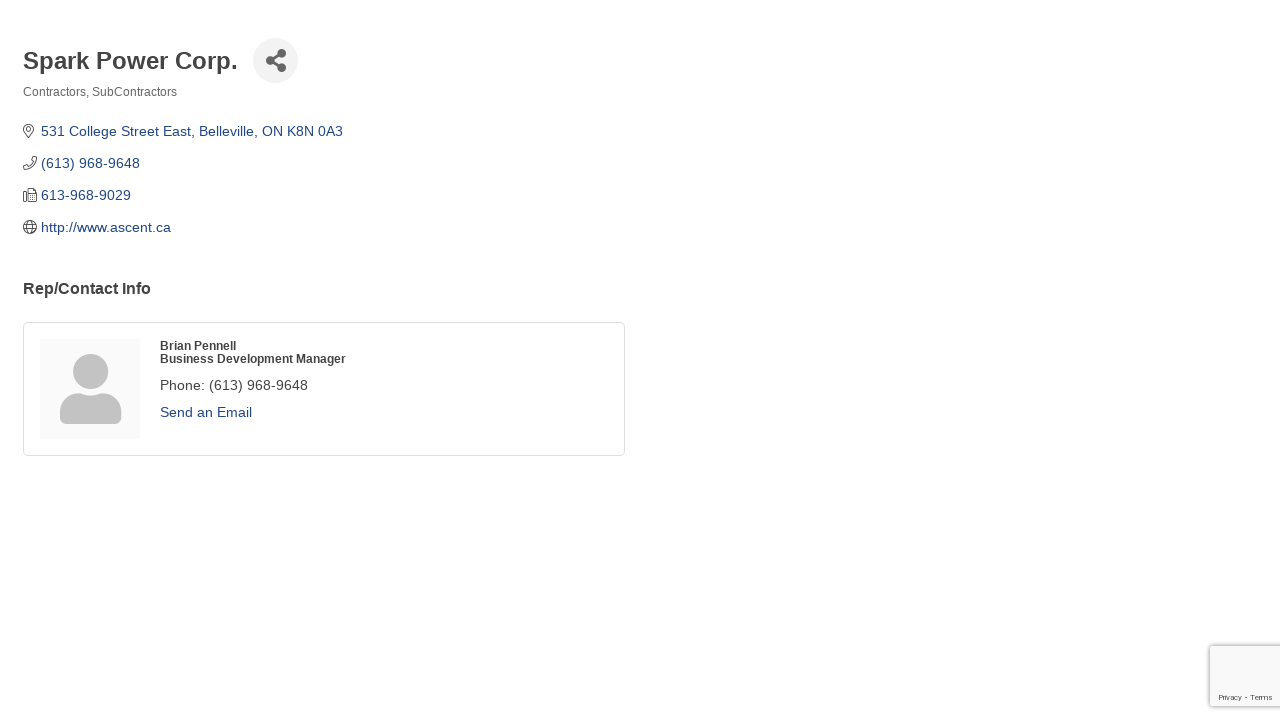

--- FILE ---
content_type: text/html; charset=utf-8
request_url: https://www.google.com/recaptcha/enterprise/anchor?ar=1&k=6LfI_T8rAAAAAMkWHrLP_GfSf3tLy9tKa839wcWa&co=aHR0cDovL2J1c2luZXNzLmJlbGxldmlsbGVjaGFtYmVyLmNhOjgw&hl=en&v=N67nZn4AqZkNcbeMu4prBgzg&size=invisible&anchor-ms=20000&execute-ms=30000&cb=drupp6ksxj4
body_size: 48793
content:
<!DOCTYPE HTML><html dir="ltr" lang="en"><head><meta http-equiv="Content-Type" content="text/html; charset=UTF-8">
<meta http-equiv="X-UA-Compatible" content="IE=edge">
<title>reCAPTCHA</title>
<style type="text/css">
/* cyrillic-ext */
@font-face {
  font-family: 'Roboto';
  font-style: normal;
  font-weight: 400;
  font-stretch: 100%;
  src: url(//fonts.gstatic.com/s/roboto/v48/KFO7CnqEu92Fr1ME7kSn66aGLdTylUAMa3GUBHMdazTgWw.woff2) format('woff2');
  unicode-range: U+0460-052F, U+1C80-1C8A, U+20B4, U+2DE0-2DFF, U+A640-A69F, U+FE2E-FE2F;
}
/* cyrillic */
@font-face {
  font-family: 'Roboto';
  font-style: normal;
  font-weight: 400;
  font-stretch: 100%;
  src: url(//fonts.gstatic.com/s/roboto/v48/KFO7CnqEu92Fr1ME7kSn66aGLdTylUAMa3iUBHMdazTgWw.woff2) format('woff2');
  unicode-range: U+0301, U+0400-045F, U+0490-0491, U+04B0-04B1, U+2116;
}
/* greek-ext */
@font-face {
  font-family: 'Roboto';
  font-style: normal;
  font-weight: 400;
  font-stretch: 100%;
  src: url(//fonts.gstatic.com/s/roboto/v48/KFO7CnqEu92Fr1ME7kSn66aGLdTylUAMa3CUBHMdazTgWw.woff2) format('woff2');
  unicode-range: U+1F00-1FFF;
}
/* greek */
@font-face {
  font-family: 'Roboto';
  font-style: normal;
  font-weight: 400;
  font-stretch: 100%;
  src: url(//fonts.gstatic.com/s/roboto/v48/KFO7CnqEu92Fr1ME7kSn66aGLdTylUAMa3-UBHMdazTgWw.woff2) format('woff2');
  unicode-range: U+0370-0377, U+037A-037F, U+0384-038A, U+038C, U+038E-03A1, U+03A3-03FF;
}
/* math */
@font-face {
  font-family: 'Roboto';
  font-style: normal;
  font-weight: 400;
  font-stretch: 100%;
  src: url(//fonts.gstatic.com/s/roboto/v48/KFO7CnqEu92Fr1ME7kSn66aGLdTylUAMawCUBHMdazTgWw.woff2) format('woff2');
  unicode-range: U+0302-0303, U+0305, U+0307-0308, U+0310, U+0312, U+0315, U+031A, U+0326-0327, U+032C, U+032F-0330, U+0332-0333, U+0338, U+033A, U+0346, U+034D, U+0391-03A1, U+03A3-03A9, U+03B1-03C9, U+03D1, U+03D5-03D6, U+03F0-03F1, U+03F4-03F5, U+2016-2017, U+2034-2038, U+203C, U+2040, U+2043, U+2047, U+2050, U+2057, U+205F, U+2070-2071, U+2074-208E, U+2090-209C, U+20D0-20DC, U+20E1, U+20E5-20EF, U+2100-2112, U+2114-2115, U+2117-2121, U+2123-214F, U+2190, U+2192, U+2194-21AE, U+21B0-21E5, U+21F1-21F2, U+21F4-2211, U+2213-2214, U+2216-22FF, U+2308-230B, U+2310, U+2319, U+231C-2321, U+2336-237A, U+237C, U+2395, U+239B-23B7, U+23D0, U+23DC-23E1, U+2474-2475, U+25AF, U+25B3, U+25B7, U+25BD, U+25C1, U+25CA, U+25CC, U+25FB, U+266D-266F, U+27C0-27FF, U+2900-2AFF, U+2B0E-2B11, U+2B30-2B4C, U+2BFE, U+3030, U+FF5B, U+FF5D, U+1D400-1D7FF, U+1EE00-1EEFF;
}
/* symbols */
@font-face {
  font-family: 'Roboto';
  font-style: normal;
  font-weight: 400;
  font-stretch: 100%;
  src: url(//fonts.gstatic.com/s/roboto/v48/KFO7CnqEu92Fr1ME7kSn66aGLdTylUAMaxKUBHMdazTgWw.woff2) format('woff2');
  unicode-range: U+0001-000C, U+000E-001F, U+007F-009F, U+20DD-20E0, U+20E2-20E4, U+2150-218F, U+2190, U+2192, U+2194-2199, U+21AF, U+21E6-21F0, U+21F3, U+2218-2219, U+2299, U+22C4-22C6, U+2300-243F, U+2440-244A, U+2460-24FF, U+25A0-27BF, U+2800-28FF, U+2921-2922, U+2981, U+29BF, U+29EB, U+2B00-2BFF, U+4DC0-4DFF, U+FFF9-FFFB, U+10140-1018E, U+10190-1019C, U+101A0, U+101D0-101FD, U+102E0-102FB, U+10E60-10E7E, U+1D2C0-1D2D3, U+1D2E0-1D37F, U+1F000-1F0FF, U+1F100-1F1AD, U+1F1E6-1F1FF, U+1F30D-1F30F, U+1F315, U+1F31C, U+1F31E, U+1F320-1F32C, U+1F336, U+1F378, U+1F37D, U+1F382, U+1F393-1F39F, U+1F3A7-1F3A8, U+1F3AC-1F3AF, U+1F3C2, U+1F3C4-1F3C6, U+1F3CA-1F3CE, U+1F3D4-1F3E0, U+1F3ED, U+1F3F1-1F3F3, U+1F3F5-1F3F7, U+1F408, U+1F415, U+1F41F, U+1F426, U+1F43F, U+1F441-1F442, U+1F444, U+1F446-1F449, U+1F44C-1F44E, U+1F453, U+1F46A, U+1F47D, U+1F4A3, U+1F4B0, U+1F4B3, U+1F4B9, U+1F4BB, U+1F4BF, U+1F4C8-1F4CB, U+1F4D6, U+1F4DA, U+1F4DF, U+1F4E3-1F4E6, U+1F4EA-1F4ED, U+1F4F7, U+1F4F9-1F4FB, U+1F4FD-1F4FE, U+1F503, U+1F507-1F50B, U+1F50D, U+1F512-1F513, U+1F53E-1F54A, U+1F54F-1F5FA, U+1F610, U+1F650-1F67F, U+1F687, U+1F68D, U+1F691, U+1F694, U+1F698, U+1F6AD, U+1F6B2, U+1F6B9-1F6BA, U+1F6BC, U+1F6C6-1F6CF, U+1F6D3-1F6D7, U+1F6E0-1F6EA, U+1F6F0-1F6F3, U+1F6F7-1F6FC, U+1F700-1F7FF, U+1F800-1F80B, U+1F810-1F847, U+1F850-1F859, U+1F860-1F887, U+1F890-1F8AD, U+1F8B0-1F8BB, U+1F8C0-1F8C1, U+1F900-1F90B, U+1F93B, U+1F946, U+1F984, U+1F996, U+1F9E9, U+1FA00-1FA6F, U+1FA70-1FA7C, U+1FA80-1FA89, U+1FA8F-1FAC6, U+1FACE-1FADC, U+1FADF-1FAE9, U+1FAF0-1FAF8, U+1FB00-1FBFF;
}
/* vietnamese */
@font-face {
  font-family: 'Roboto';
  font-style: normal;
  font-weight: 400;
  font-stretch: 100%;
  src: url(//fonts.gstatic.com/s/roboto/v48/KFO7CnqEu92Fr1ME7kSn66aGLdTylUAMa3OUBHMdazTgWw.woff2) format('woff2');
  unicode-range: U+0102-0103, U+0110-0111, U+0128-0129, U+0168-0169, U+01A0-01A1, U+01AF-01B0, U+0300-0301, U+0303-0304, U+0308-0309, U+0323, U+0329, U+1EA0-1EF9, U+20AB;
}
/* latin-ext */
@font-face {
  font-family: 'Roboto';
  font-style: normal;
  font-weight: 400;
  font-stretch: 100%;
  src: url(//fonts.gstatic.com/s/roboto/v48/KFO7CnqEu92Fr1ME7kSn66aGLdTylUAMa3KUBHMdazTgWw.woff2) format('woff2');
  unicode-range: U+0100-02BA, U+02BD-02C5, U+02C7-02CC, U+02CE-02D7, U+02DD-02FF, U+0304, U+0308, U+0329, U+1D00-1DBF, U+1E00-1E9F, U+1EF2-1EFF, U+2020, U+20A0-20AB, U+20AD-20C0, U+2113, U+2C60-2C7F, U+A720-A7FF;
}
/* latin */
@font-face {
  font-family: 'Roboto';
  font-style: normal;
  font-weight: 400;
  font-stretch: 100%;
  src: url(//fonts.gstatic.com/s/roboto/v48/KFO7CnqEu92Fr1ME7kSn66aGLdTylUAMa3yUBHMdazQ.woff2) format('woff2');
  unicode-range: U+0000-00FF, U+0131, U+0152-0153, U+02BB-02BC, U+02C6, U+02DA, U+02DC, U+0304, U+0308, U+0329, U+2000-206F, U+20AC, U+2122, U+2191, U+2193, U+2212, U+2215, U+FEFF, U+FFFD;
}
/* cyrillic-ext */
@font-face {
  font-family: 'Roboto';
  font-style: normal;
  font-weight: 500;
  font-stretch: 100%;
  src: url(//fonts.gstatic.com/s/roboto/v48/KFO7CnqEu92Fr1ME7kSn66aGLdTylUAMa3GUBHMdazTgWw.woff2) format('woff2');
  unicode-range: U+0460-052F, U+1C80-1C8A, U+20B4, U+2DE0-2DFF, U+A640-A69F, U+FE2E-FE2F;
}
/* cyrillic */
@font-face {
  font-family: 'Roboto';
  font-style: normal;
  font-weight: 500;
  font-stretch: 100%;
  src: url(//fonts.gstatic.com/s/roboto/v48/KFO7CnqEu92Fr1ME7kSn66aGLdTylUAMa3iUBHMdazTgWw.woff2) format('woff2');
  unicode-range: U+0301, U+0400-045F, U+0490-0491, U+04B0-04B1, U+2116;
}
/* greek-ext */
@font-face {
  font-family: 'Roboto';
  font-style: normal;
  font-weight: 500;
  font-stretch: 100%;
  src: url(//fonts.gstatic.com/s/roboto/v48/KFO7CnqEu92Fr1ME7kSn66aGLdTylUAMa3CUBHMdazTgWw.woff2) format('woff2');
  unicode-range: U+1F00-1FFF;
}
/* greek */
@font-face {
  font-family: 'Roboto';
  font-style: normal;
  font-weight: 500;
  font-stretch: 100%;
  src: url(//fonts.gstatic.com/s/roboto/v48/KFO7CnqEu92Fr1ME7kSn66aGLdTylUAMa3-UBHMdazTgWw.woff2) format('woff2');
  unicode-range: U+0370-0377, U+037A-037F, U+0384-038A, U+038C, U+038E-03A1, U+03A3-03FF;
}
/* math */
@font-face {
  font-family: 'Roboto';
  font-style: normal;
  font-weight: 500;
  font-stretch: 100%;
  src: url(//fonts.gstatic.com/s/roboto/v48/KFO7CnqEu92Fr1ME7kSn66aGLdTylUAMawCUBHMdazTgWw.woff2) format('woff2');
  unicode-range: U+0302-0303, U+0305, U+0307-0308, U+0310, U+0312, U+0315, U+031A, U+0326-0327, U+032C, U+032F-0330, U+0332-0333, U+0338, U+033A, U+0346, U+034D, U+0391-03A1, U+03A3-03A9, U+03B1-03C9, U+03D1, U+03D5-03D6, U+03F0-03F1, U+03F4-03F5, U+2016-2017, U+2034-2038, U+203C, U+2040, U+2043, U+2047, U+2050, U+2057, U+205F, U+2070-2071, U+2074-208E, U+2090-209C, U+20D0-20DC, U+20E1, U+20E5-20EF, U+2100-2112, U+2114-2115, U+2117-2121, U+2123-214F, U+2190, U+2192, U+2194-21AE, U+21B0-21E5, U+21F1-21F2, U+21F4-2211, U+2213-2214, U+2216-22FF, U+2308-230B, U+2310, U+2319, U+231C-2321, U+2336-237A, U+237C, U+2395, U+239B-23B7, U+23D0, U+23DC-23E1, U+2474-2475, U+25AF, U+25B3, U+25B7, U+25BD, U+25C1, U+25CA, U+25CC, U+25FB, U+266D-266F, U+27C0-27FF, U+2900-2AFF, U+2B0E-2B11, U+2B30-2B4C, U+2BFE, U+3030, U+FF5B, U+FF5D, U+1D400-1D7FF, U+1EE00-1EEFF;
}
/* symbols */
@font-face {
  font-family: 'Roboto';
  font-style: normal;
  font-weight: 500;
  font-stretch: 100%;
  src: url(//fonts.gstatic.com/s/roboto/v48/KFO7CnqEu92Fr1ME7kSn66aGLdTylUAMaxKUBHMdazTgWw.woff2) format('woff2');
  unicode-range: U+0001-000C, U+000E-001F, U+007F-009F, U+20DD-20E0, U+20E2-20E4, U+2150-218F, U+2190, U+2192, U+2194-2199, U+21AF, U+21E6-21F0, U+21F3, U+2218-2219, U+2299, U+22C4-22C6, U+2300-243F, U+2440-244A, U+2460-24FF, U+25A0-27BF, U+2800-28FF, U+2921-2922, U+2981, U+29BF, U+29EB, U+2B00-2BFF, U+4DC0-4DFF, U+FFF9-FFFB, U+10140-1018E, U+10190-1019C, U+101A0, U+101D0-101FD, U+102E0-102FB, U+10E60-10E7E, U+1D2C0-1D2D3, U+1D2E0-1D37F, U+1F000-1F0FF, U+1F100-1F1AD, U+1F1E6-1F1FF, U+1F30D-1F30F, U+1F315, U+1F31C, U+1F31E, U+1F320-1F32C, U+1F336, U+1F378, U+1F37D, U+1F382, U+1F393-1F39F, U+1F3A7-1F3A8, U+1F3AC-1F3AF, U+1F3C2, U+1F3C4-1F3C6, U+1F3CA-1F3CE, U+1F3D4-1F3E0, U+1F3ED, U+1F3F1-1F3F3, U+1F3F5-1F3F7, U+1F408, U+1F415, U+1F41F, U+1F426, U+1F43F, U+1F441-1F442, U+1F444, U+1F446-1F449, U+1F44C-1F44E, U+1F453, U+1F46A, U+1F47D, U+1F4A3, U+1F4B0, U+1F4B3, U+1F4B9, U+1F4BB, U+1F4BF, U+1F4C8-1F4CB, U+1F4D6, U+1F4DA, U+1F4DF, U+1F4E3-1F4E6, U+1F4EA-1F4ED, U+1F4F7, U+1F4F9-1F4FB, U+1F4FD-1F4FE, U+1F503, U+1F507-1F50B, U+1F50D, U+1F512-1F513, U+1F53E-1F54A, U+1F54F-1F5FA, U+1F610, U+1F650-1F67F, U+1F687, U+1F68D, U+1F691, U+1F694, U+1F698, U+1F6AD, U+1F6B2, U+1F6B9-1F6BA, U+1F6BC, U+1F6C6-1F6CF, U+1F6D3-1F6D7, U+1F6E0-1F6EA, U+1F6F0-1F6F3, U+1F6F7-1F6FC, U+1F700-1F7FF, U+1F800-1F80B, U+1F810-1F847, U+1F850-1F859, U+1F860-1F887, U+1F890-1F8AD, U+1F8B0-1F8BB, U+1F8C0-1F8C1, U+1F900-1F90B, U+1F93B, U+1F946, U+1F984, U+1F996, U+1F9E9, U+1FA00-1FA6F, U+1FA70-1FA7C, U+1FA80-1FA89, U+1FA8F-1FAC6, U+1FACE-1FADC, U+1FADF-1FAE9, U+1FAF0-1FAF8, U+1FB00-1FBFF;
}
/* vietnamese */
@font-face {
  font-family: 'Roboto';
  font-style: normal;
  font-weight: 500;
  font-stretch: 100%;
  src: url(//fonts.gstatic.com/s/roboto/v48/KFO7CnqEu92Fr1ME7kSn66aGLdTylUAMa3OUBHMdazTgWw.woff2) format('woff2');
  unicode-range: U+0102-0103, U+0110-0111, U+0128-0129, U+0168-0169, U+01A0-01A1, U+01AF-01B0, U+0300-0301, U+0303-0304, U+0308-0309, U+0323, U+0329, U+1EA0-1EF9, U+20AB;
}
/* latin-ext */
@font-face {
  font-family: 'Roboto';
  font-style: normal;
  font-weight: 500;
  font-stretch: 100%;
  src: url(//fonts.gstatic.com/s/roboto/v48/KFO7CnqEu92Fr1ME7kSn66aGLdTylUAMa3KUBHMdazTgWw.woff2) format('woff2');
  unicode-range: U+0100-02BA, U+02BD-02C5, U+02C7-02CC, U+02CE-02D7, U+02DD-02FF, U+0304, U+0308, U+0329, U+1D00-1DBF, U+1E00-1E9F, U+1EF2-1EFF, U+2020, U+20A0-20AB, U+20AD-20C0, U+2113, U+2C60-2C7F, U+A720-A7FF;
}
/* latin */
@font-face {
  font-family: 'Roboto';
  font-style: normal;
  font-weight: 500;
  font-stretch: 100%;
  src: url(//fonts.gstatic.com/s/roboto/v48/KFO7CnqEu92Fr1ME7kSn66aGLdTylUAMa3yUBHMdazQ.woff2) format('woff2');
  unicode-range: U+0000-00FF, U+0131, U+0152-0153, U+02BB-02BC, U+02C6, U+02DA, U+02DC, U+0304, U+0308, U+0329, U+2000-206F, U+20AC, U+2122, U+2191, U+2193, U+2212, U+2215, U+FEFF, U+FFFD;
}
/* cyrillic-ext */
@font-face {
  font-family: 'Roboto';
  font-style: normal;
  font-weight: 900;
  font-stretch: 100%;
  src: url(//fonts.gstatic.com/s/roboto/v48/KFO7CnqEu92Fr1ME7kSn66aGLdTylUAMa3GUBHMdazTgWw.woff2) format('woff2');
  unicode-range: U+0460-052F, U+1C80-1C8A, U+20B4, U+2DE0-2DFF, U+A640-A69F, U+FE2E-FE2F;
}
/* cyrillic */
@font-face {
  font-family: 'Roboto';
  font-style: normal;
  font-weight: 900;
  font-stretch: 100%;
  src: url(//fonts.gstatic.com/s/roboto/v48/KFO7CnqEu92Fr1ME7kSn66aGLdTylUAMa3iUBHMdazTgWw.woff2) format('woff2');
  unicode-range: U+0301, U+0400-045F, U+0490-0491, U+04B0-04B1, U+2116;
}
/* greek-ext */
@font-face {
  font-family: 'Roboto';
  font-style: normal;
  font-weight: 900;
  font-stretch: 100%;
  src: url(//fonts.gstatic.com/s/roboto/v48/KFO7CnqEu92Fr1ME7kSn66aGLdTylUAMa3CUBHMdazTgWw.woff2) format('woff2');
  unicode-range: U+1F00-1FFF;
}
/* greek */
@font-face {
  font-family: 'Roboto';
  font-style: normal;
  font-weight: 900;
  font-stretch: 100%;
  src: url(//fonts.gstatic.com/s/roboto/v48/KFO7CnqEu92Fr1ME7kSn66aGLdTylUAMa3-UBHMdazTgWw.woff2) format('woff2');
  unicode-range: U+0370-0377, U+037A-037F, U+0384-038A, U+038C, U+038E-03A1, U+03A3-03FF;
}
/* math */
@font-face {
  font-family: 'Roboto';
  font-style: normal;
  font-weight: 900;
  font-stretch: 100%;
  src: url(//fonts.gstatic.com/s/roboto/v48/KFO7CnqEu92Fr1ME7kSn66aGLdTylUAMawCUBHMdazTgWw.woff2) format('woff2');
  unicode-range: U+0302-0303, U+0305, U+0307-0308, U+0310, U+0312, U+0315, U+031A, U+0326-0327, U+032C, U+032F-0330, U+0332-0333, U+0338, U+033A, U+0346, U+034D, U+0391-03A1, U+03A3-03A9, U+03B1-03C9, U+03D1, U+03D5-03D6, U+03F0-03F1, U+03F4-03F5, U+2016-2017, U+2034-2038, U+203C, U+2040, U+2043, U+2047, U+2050, U+2057, U+205F, U+2070-2071, U+2074-208E, U+2090-209C, U+20D0-20DC, U+20E1, U+20E5-20EF, U+2100-2112, U+2114-2115, U+2117-2121, U+2123-214F, U+2190, U+2192, U+2194-21AE, U+21B0-21E5, U+21F1-21F2, U+21F4-2211, U+2213-2214, U+2216-22FF, U+2308-230B, U+2310, U+2319, U+231C-2321, U+2336-237A, U+237C, U+2395, U+239B-23B7, U+23D0, U+23DC-23E1, U+2474-2475, U+25AF, U+25B3, U+25B7, U+25BD, U+25C1, U+25CA, U+25CC, U+25FB, U+266D-266F, U+27C0-27FF, U+2900-2AFF, U+2B0E-2B11, U+2B30-2B4C, U+2BFE, U+3030, U+FF5B, U+FF5D, U+1D400-1D7FF, U+1EE00-1EEFF;
}
/* symbols */
@font-face {
  font-family: 'Roboto';
  font-style: normal;
  font-weight: 900;
  font-stretch: 100%;
  src: url(//fonts.gstatic.com/s/roboto/v48/KFO7CnqEu92Fr1ME7kSn66aGLdTylUAMaxKUBHMdazTgWw.woff2) format('woff2');
  unicode-range: U+0001-000C, U+000E-001F, U+007F-009F, U+20DD-20E0, U+20E2-20E4, U+2150-218F, U+2190, U+2192, U+2194-2199, U+21AF, U+21E6-21F0, U+21F3, U+2218-2219, U+2299, U+22C4-22C6, U+2300-243F, U+2440-244A, U+2460-24FF, U+25A0-27BF, U+2800-28FF, U+2921-2922, U+2981, U+29BF, U+29EB, U+2B00-2BFF, U+4DC0-4DFF, U+FFF9-FFFB, U+10140-1018E, U+10190-1019C, U+101A0, U+101D0-101FD, U+102E0-102FB, U+10E60-10E7E, U+1D2C0-1D2D3, U+1D2E0-1D37F, U+1F000-1F0FF, U+1F100-1F1AD, U+1F1E6-1F1FF, U+1F30D-1F30F, U+1F315, U+1F31C, U+1F31E, U+1F320-1F32C, U+1F336, U+1F378, U+1F37D, U+1F382, U+1F393-1F39F, U+1F3A7-1F3A8, U+1F3AC-1F3AF, U+1F3C2, U+1F3C4-1F3C6, U+1F3CA-1F3CE, U+1F3D4-1F3E0, U+1F3ED, U+1F3F1-1F3F3, U+1F3F5-1F3F7, U+1F408, U+1F415, U+1F41F, U+1F426, U+1F43F, U+1F441-1F442, U+1F444, U+1F446-1F449, U+1F44C-1F44E, U+1F453, U+1F46A, U+1F47D, U+1F4A3, U+1F4B0, U+1F4B3, U+1F4B9, U+1F4BB, U+1F4BF, U+1F4C8-1F4CB, U+1F4D6, U+1F4DA, U+1F4DF, U+1F4E3-1F4E6, U+1F4EA-1F4ED, U+1F4F7, U+1F4F9-1F4FB, U+1F4FD-1F4FE, U+1F503, U+1F507-1F50B, U+1F50D, U+1F512-1F513, U+1F53E-1F54A, U+1F54F-1F5FA, U+1F610, U+1F650-1F67F, U+1F687, U+1F68D, U+1F691, U+1F694, U+1F698, U+1F6AD, U+1F6B2, U+1F6B9-1F6BA, U+1F6BC, U+1F6C6-1F6CF, U+1F6D3-1F6D7, U+1F6E0-1F6EA, U+1F6F0-1F6F3, U+1F6F7-1F6FC, U+1F700-1F7FF, U+1F800-1F80B, U+1F810-1F847, U+1F850-1F859, U+1F860-1F887, U+1F890-1F8AD, U+1F8B0-1F8BB, U+1F8C0-1F8C1, U+1F900-1F90B, U+1F93B, U+1F946, U+1F984, U+1F996, U+1F9E9, U+1FA00-1FA6F, U+1FA70-1FA7C, U+1FA80-1FA89, U+1FA8F-1FAC6, U+1FACE-1FADC, U+1FADF-1FAE9, U+1FAF0-1FAF8, U+1FB00-1FBFF;
}
/* vietnamese */
@font-face {
  font-family: 'Roboto';
  font-style: normal;
  font-weight: 900;
  font-stretch: 100%;
  src: url(//fonts.gstatic.com/s/roboto/v48/KFO7CnqEu92Fr1ME7kSn66aGLdTylUAMa3OUBHMdazTgWw.woff2) format('woff2');
  unicode-range: U+0102-0103, U+0110-0111, U+0128-0129, U+0168-0169, U+01A0-01A1, U+01AF-01B0, U+0300-0301, U+0303-0304, U+0308-0309, U+0323, U+0329, U+1EA0-1EF9, U+20AB;
}
/* latin-ext */
@font-face {
  font-family: 'Roboto';
  font-style: normal;
  font-weight: 900;
  font-stretch: 100%;
  src: url(//fonts.gstatic.com/s/roboto/v48/KFO7CnqEu92Fr1ME7kSn66aGLdTylUAMa3KUBHMdazTgWw.woff2) format('woff2');
  unicode-range: U+0100-02BA, U+02BD-02C5, U+02C7-02CC, U+02CE-02D7, U+02DD-02FF, U+0304, U+0308, U+0329, U+1D00-1DBF, U+1E00-1E9F, U+1EF2-1EFF, U+2020, U+20A0-20AB, U+20AD-20C0, U+2113, U+2C60-2C7F, U+A720-A7FF;
}
/* latin */
@font-face {
  font-family: 'Roboto';
  font-style: normal;
  font-weight: 900;
  font-stretch: 100%;
  src: url(//fonts.gstatic.com/s/roboto/v48/KFO7CnqEu92Fr1ME7kSn66aGLdTylUAMa3yUBHMdazQ.woff2) format('woff2');
  unicode-range: U+0000-00FF, U+0131, U+0152-0153, U+02BB-02BC, U+02C6, U+02DA, U+02DC, U+0304, U+0308, U+0329, U+2000-206F, U+20AC, U+2122, U+2191, U+2193, U+2212, U+2215, U+FEFF, U+FFFD;
}

</style>
<link rel="stylesheet" type="text/css" href="https://www.gstatic.com/recaptcha/releases/N67nZn4AqZkNcbeMu4prBgzg/styles__ltr.css">
<script nonce="G_1u3Qfs7lOF6TqWYS1Jzw" type="text/javascript">window['__recaptcha_api'] = 'https://www.google.com/recaptcha/enterprise/';</script>
<script type="text/javascript" src="https://www.gstatic.com/recaptcha/releases/N67nZn4AqZkNcbeMu4prBgzg/recaptcha__en.js" nonce="G_1u3Qfs7lOF6TqWYS1Jzw">
      
    </script></head>
<body><div id="rc-anchor-alert" class="rc-anchor-alert"></div>
<input type="hidden" id="recaptcha-token" value="[base64]">
<script type="text/javascript" nonce="G_1u3Qfs7lOF6TqWYS1Jzw">
      recaptcha.anchor.Main.init("[\x22ainput\x22,[\x22bgdata\x22,\x22\x22,\[base64]/[base64]/[base64]/[base64]/[base64]/UltsKytdPUU6KEU8MjA0OD9SW2wrK109RT4+NnwxOTI6KChFJjY0NTEyKT09NTUyOTYmJk0rMTxjLmxlbmd0aCYmKGMuY2hhckNvZGVBdChNKzEpJjY0NTEyKT09NTYzMjA/[base64]/[base64]/[base64]/[base64]/[base64]/[base64]/[base64]\x22,\[base64]\x22,\[base64]/[base64]/DmcOvw6N3wpLCuMOiEkFBasO/wqnDpsK5MsObw6Frw7Upw4dNBMO4w7HCjsOrw7DCgsOgwqwUEsOhAEzChiRIwpUmw6p0L8KeJCxRAgTCjMKtVw5dNH9wwpcTwpzCqBrCnHJuwogELcOfYcOAwoNBbsOMDmk9wr/ChsKjRcOBwr/DqllKA8KGw6HChMOuUCPDuMOqUMOgw6bDjMK4BcOgSsOSwqLDu20Pw4Q0wqnDrl9XTsKRQRJ0w7zCuC3CucOHW8O/XcOvw7fCp8OLRMKPwrXDnMOnwrV3ZkM1wrnCisK7w41gfsOWTsKTwolXS8KPwqFaw5rCqcOwc8Ozw57DsMKzLkTDmg/Dg8Kkw7jCvcKNa0twFsOGRsOrwpIewpQwBnkkBAVywqzCh3bCkcK5cTPDo0vClEIIVHXDgAQFC8K7WMOFEF3CjUvDsMKAwp9lwrMrFATCtsKVw5oDDF7CnBLDuFFpJMO/w5HDsQpPw7PCvcOQNGA3w5vCvMOzW03CrFYLw59Qf8KcbMKTw6vDmEPDv8KIwqTCu8KxwrNIbsOAwrDCpgk4w77DjcOHchjCnQg7EgjCjFDDh8OSw6tkEzjDlmDDlMODwoQVwo/[base64]/DpMK8bsKvwp1uNiBCwqXDqcKcdAJvCsOhfMK3NlTCv8OHwrdcPsOEBT5Rw7zCi8OJT8Ogw4LCglnCj20QaBY6RlLDnMKpwpjCsVwtWsONNMO8w43DlMO2A8O4w4YTJ8OUwrA/wptzwpPCicKPMcKVwonDqsKgAMOrw7/DpMOcw5vCsFbDlQJMw4tmE8OcwoXCgMKHScK/w4TDnsO4KDI2w4rDisO/IsKFR8KuwpMjR8O9KsKUw5hYQMKHYzNpwq7CvMOzPBlKIcKGwqbDnxB2eTzCtMOlAsOKXn4JY0zDpMKBPBZdTk0BOsOlAFrDicO4TMK/GcO1woXCq8OtXwfCqmBCw5XDgsKiwrTCkcOQbiPDj3LDqcOcwpIzZi/[base64]/fMOjOVs5CcKibl0DwrXDq8O2w7vCvMOSw54lw5xtBsORwpnDkC/DtUslw5dvw61Owo/[base64]/[base64]/Ct8OQw6sDYsKfXRUTb8Kew4fCvgfDksKaKcO6w6fDisKAwoJ4YBrChnnDlQYyw4tdwrPDrsKgw4LCusKpwojDtQVzW8K/eUosNEXDvFgfwpXDpF3DtELCnsObwpxsw5s2LcKbesKZScKiw7lEXRHDjMKhw7JVXMKjQzXCnMKNwozDg8OGVzjCuBscSMKIw73ClXPCj3fDgBnCh8KGE8OKwop8KsO8cAw8GsKVw6nCs8Kkwp1uSV3DgMOqw6/[base64]/GBxxNGQDR8K1w7h5wp19woICw4kZw5RPw7gFw73CgcOcLCNmwodwJyTDhMKcPcOIw7XCoMKnGsOkCATCmxTCpMKBbQnCtcKRwr/DqMONYsOcdMOrDMKHTh7DqMKPZQxxwoMENcOsw4QRwoXDl8KpKAt9wowZX8K5SsKOEXzDpVjDo8KjC8OuUMO9dsK6T2Nqw48rwokLw7JCYMOhw7DCrQfDusOWw4XCncKew77CjMKkw4XCjsO6wrXDoC92TFtwa8KIwrw/SV3DmjbDgCzCvcKRTMKuw4ksIMOyBMOfDsKJdl41CcOsBgxULTnDhhXDsg82HsOlw4TCq8ODw7QdTGvCikApwqXDoxLCnAJRwovDsMK/ODbDqWbCt8OdCG/[base64]/woXCkxrDscOQwpvCmiNOwr9ew53Ci8K5w4PCtGLDmiw8wpPCjcKvw4VGwr3DlCkMwpDDiHRhHsOSMsOjw5Fsw6ZKwo7Cs8OLPCJWw7Rfw5/CiEzDvG3Dh2HDnD8uw6ZbaMKdT3nDvxseS2cLXMKMw4HCoE1bw53DjcK4w6LDmmgEC1MHwr/CsGTDhQYRGF8aH8KTwq0yT8OCw6HDtAVVNsOrwpPCh8KmdsOdLcO/wodIR8K0HzEaaMKxwqbCn8Obw7JAw5M0HHbCq3fCusOSwrbDrcOlczp7ZVQ4I0zDpWvCuijDniR6wpbChEXCpS/[base64]/Cl8OGDsOMaDnCuTEKKcKrw49awqxzw7nCjcK2wpDCs8KALcOZfQvDl8OXwpbDoXN0wrE8asKKwqVIZMOWbFjDpHPDoQoPBsOmUjjDhsOtwq3DpRrCoi/Ch8KhGHRLwqjDgznCq3HDtw1YcsOXXsO4KR3DnMKGwqrCv8KXfA3Cg3IrBcOOHcOmwot4wq/Dg8OfN8Kfw6HCkyrDoCHCv0c0esK9fgYuw7PCuwxbQcOnwr7CjH/Dsjorwqx0w74LCVPCsHLDjGfDmyPDhHHDpDnCjMOQwoIAw6hCw73Ck21dwqhKwrrCqGfCusKdw4vChsOTS8OawphLGzFwwoTCkcO7w7kZw6LCrcKdPRrDoUrDi3LCiMO3S8Omw4t3w5QLwr5/[base64]/[base64]/wpwowpTDssK0w4gpw4BgXMORdEwpIgIAWXbCqsKKw7kvwoJ/w5bCnMOqEMKmTsKIDEvCoW/DpMODTwUZPVtXw7ZyIHvDsMKUUcOswqvCvEXDjsK1wpnCi8OQw4/CqifDmsKPanDDl8KjwqPDrsK9wqjDisO1Jw/[base64]/EiLCoVMCW8OLwqbDsMKBw4xSJklbNnTCqcKEw4QjXcO7AljDqMK5d3TCl8OrwrtIRMKDEcKCccKcBsK/wqVFwpLCkFEFw6Fvw7nDmwpqwp/CqWgzwobDrHViCsOOw7JUwqPDi0rCvhoQw77Cp8O+w6rClsKCw4IHAk0hAUvDszkKZMKReCHDn8K/PnRtIcOiw7oESz0vf8Oaw6vDmSPDl8OTZsOdcMOfHcKaw7J4fGMWezxlSjE0wq/DqWdwPDNVwr9Mw6w7wp3DnQMHEwp0LTjDhMKdw6IFSmcFa8OVwo/DoCfDv8OHCWnDvQBZHSAAwonCiDEbwrUTTE/Cg8OZwpPCqxPChQ/DgiEbwrLDocKYw5QPwqlPS3HCjsKUw5nDusO4dsOmAcOqwoNBwokxcAHDisKcwpPCiQwPf3LCqcObUMKqw5lewq/[base64]/Dqj42eT4sfAk8SMK7woFmwpdTdzsKw4nCnjFZw7XDnWxywpcGI1DCjWULw4LCqcKdw7FeTH7ClWvDnsKYFcKnwp7DkWAxHMKZwrPDtsKYMmY+w5fCgMOtTsOBwojDuXnDvX1kC8KuwpnDmcKyZsKcwqEIw5NWMyjCm8OxBUE/DkLDkAbDqsK/[base64]/[base64]/ComvCt8K2TcKZFUByahIUw4/[base64]/[base64]/CgwrCtRVLw4BoaMKWw6/Ck2PDnsK9w7DDlcOqw64PJcOmwot7O8KKVcKPZsKSwqLDuQZ/w6FKTBopL0w7SXfDt8OgIULDisOUecOlw5bCjwTDisKZWz0GAcOuYBE3RcKbbhfDrFwPL8KewonCrcKEM1XDiGrDv8OCwovCssKnYsOxw4/CqhnCp8KAw6N/[base64]/[base64]/[base64]/DhcKRQyF+w57CqcKxw5hCOmAbwr/DombCjcONwrEzasOoH8KuwrXCsnLDssOswq9mwrsHBcOIw6oaZ8K9w7vCn8OmwobCuErChsKEwoxlwoVywq1XfsONw6x8wpHClDx+E2LDg8Ofw4QSPTscwoTDli/CgsOlw78Hw6PDtxfCngImZUXDnUrDsm06OVPDkjfCo8KpwofCmMOVw5ULWsOEA8Oiw4zCjDXCkVXDmAzDsQTDjFXCnsOfw55lwqdDw6QtYArCqsOswpPDv8Ogw4vCkmXDn8K/[base64]/QQoCwp7DlHUswrfDq8KMwqjCvMOzPRPCgwTCtR/[base64]/[base64]/DkcKbw43Dj8ObDgLDuMKqNMOQJsKGK1HDsQ/DkMK/w7LCncO1w6FiwoDDtsOzw5rCocOGUCE1D8KLwr0Xw5DCo08ncHvDlhcrFMOgw4PDlcO9w70sHsK4BcOESMK2w43CvxpgB8OSwo/DnFrDgMODbA0CwobDgz8BHMOQfGzDtcKXw4M8wpBhwoDDnwVrw4rCpsOLw4fDv2oxwpbDjsOYW1BDwpjCncK0e8KywrV9bGVCw5kswp7DlVgKwpbCnz5RZSTDlCzCnj3DrMKKB8OrwpY2b3jCqhzDqhjCux7DvHkVwqpKwpB2w5/ClTnDpRXCrcO2Q1jCk3vDm8KdDcKnGCp6FEjDhVoswqnCosK7w7nDi8Oww6fDmDXCpjHCkHTDrGTDrsKeUcK0wqwEwoh6T019woPCiEFlwrs0JlI/w5VNBMOWTijDvQ0SwqcuTMKHBcKUwqcBwrjDqcOZaMOUEMKDISI4wqzDjsKLYQZ1QcKDw7IwwqnDiXPDmFHDm8OBwr0+WEQ+a20fwrB0w6Q6w4B1w7RxGUEMYnLCpSVnwo9Gwq1jw7LCu8Oiw6rDowjDv8KhGh7DgjPDvcK9wr5lwq8wYD/[base64]/w57Cik5CK8OxC8O5aW/DhcKPa8Oewr3DtisSPm1cP0YwGFc8w7nCiHlxdcOqw6vDvsOgw7bDgcO7TcOZwofDksOMw5/Dki5ia8ObSgTDrcO7w5QXw67DlMOVOsKgSRzDmUvCvlZ0w63CpcK2w5JvN0QKMsKaNnjDs8OewpDDvXdlUsKVRRjDkS5Nw5/CusKyVzLDnWBFw6DCmj3Cigl8fhLCiA5wEQ1cbsKTwq/DgmrDnsOURHUdwoFmwprDpkkgQ8KaHg7CpwkXw43DrVwaZsKVw4bCsTsQLBPCs8KNTiwJYVvCg2pKw7l0w5k6OHUbw6MrCMKSd8KFKQFBUnURwpHDpcKRczDCu3wFUHbCvHd/[base64]/[base64]/KxJaw7ZfIwk+w7F2w7YlQhpnwpvDusKgwqXDncKzw5ZYGsOKw7jCgcOdD0bDrXjCp8OXF8OkQcOIw47DqcKiRCd3PEnCskQPT8OCTcKfNGYJbjYJw6tJwo3CscKQW2I/PcKTwo/DhsOkMsKnwqnCncK1R0/DomMnw5AoDw1cw5Z3wqHDg8KvUsOlWgktMcKSwrUrYh11XnrDg8Osw5Qew4nDnQbDmQMbfWR2wrdGwq/DnMODwoYswrjCiBTCr8OhMsOOw5zDrcOfUT3Dgh3DmcOKwrwdYhcBw50gwrx5w6nCkH7Dt3EpP8O8bCBRwpvDnBrCtsOSBsKnJ8OMHMKAw7XCiMK1w71mCgpww5HDjsOtw6rDk8K9w5sufcONVMOfw6pIw5vDtW7Cj8KHw6rCqGXDg1FRCA/[base64]/[base64]/wqrCusOZYsOSJlDCrMOiTMOUDcKXw5nDscOyPxBaLsKqw6PCriPCjkYCwo8SUcK9wo3CssO1HRNcWsObw7/DgEUdXcKJw4rCgV/CssOOwop8ZllzwrjDn1/CtsOQwr4Ewq/[base64]/[base64]/[base64]/TsOfwqLCvBZMwpDCt8OUw5ggAMOowpdrU8KBIBTClsOcPBjDr1PCjmjDvA7Dk8Ocw6E9w67DmWxDOARyw4jDgWTCrxhaO2MUUcOXXsKbNCjCncOPJXAKfSDCjVrDlsO1w4EgwpHDj8KewrIEw6EEw5XCnx3Dg8KdYFnDhHHCkHQew6fDpcKyw4UyccKNw4/Cu18QwqnClsKGw4IRw5HCgThbOsOvHS3DssKMOMKKw785w4NsM3jDpsKCPRbChVpiwp8dTMOxwrrDlTPCr8K1wrIQw5vDgBxwwrEpw7PDnzPDsF3Co8KJw4/CpwfDiMKhwoLCicOpw5sVw6PDhAhLTWJTwqREV8K7YcK1EMOkwqV3cj/Cpi3Dny/[base64]/Cmk01wqfCu8KFa8KbwpQSw6kpQ8OfbgzDuMOmWMKvRmjDvCB4B10qGFzCiBVCJXXCs8OmVmliw4BJwpZWJF0RQcOjw6vCohDCh8ORb0PCqcK0Dygewr9ww6NaTMKPMMOawplHw5jClcOFw6BcwqB0wp1oRhjDsS/CvsKjfBJSwqXCvW/CoMKRwqhMDMOlw7rDqiMNWcOHOG3ClMOPDsOPw7olw5wpw4Fvw5gyMcOGRxwWwqo1w4jCt8ONbyk8w5/DoDYYB8Kaw4TChcOCw6w0cHXCmMKIVsOlERPDlC7CkWnCl8KaNRrDiBzCoGPCvsKBwpbCvxsJKloIdwojQMKla8KSw6XDs0DDuBRWwpvCi3sbG2bCm1nDmsO5worDh2M8OMK8wqlQwp0wwqrCu8KLwqoDGsOUfjA+wrU6w5/CocKqYB4RKCJBw6hZwr42wo3ChXXCjsKhwoE0fMKjwojCgBPCrxXDscKvXxfDtBdqCzTCgMKqZyctRSLDpsKZdC1kDcObw5pRFMOqw5vCgFLDt0llw7dSMEV8w6YBQGHDgWvCu2jDgsOOw6/DmA8zJhzCjXg7w4TCtcOHYyR6CkjCrjM4acKQwrrCs17CjC/CqsOhwpbDlyDCmk3CtsODwqzDnMK2ZcOTwqROL0cce0PCj0PCtjEAwpDCu8OfBjEWI8KFwpPCqEPCozd/wp7DvHNRW8KxIEnCoQPCnsOBL8O1Ax3Cn8O9UcK/YsK+w7jDiBY3ISTDkWAfwoxUwqvDjsKUasKTFsKZMcO/w77DvcKCwo1kw4s1w7TCoETDiAQbVhNjw6Izw4DCiB9fbWI8fBdlwpMZXFZwVcOzwqPCgS7CkD8XOcO5w5x/w5IKwr7DlMO4wpATd2PDqcK7Kk3Ck0AFwqdRwq/[base64]/ShAyU8ONNsKawoR7wq0RwrJCd0lhJkbDhD7Dt8KFwrIpw48nw5nDpGN9InLDj3oBOcKMPQRzRsKCDcKLwqvCucOBw77Cn30CVcOPwqzCq8OuIyvCgz4AwqLDnsOPB8KkCmIbw6DDkg88WCokwqcnwoNdEsOIO8OZPTbDgcOZZ1/DiMOWXmPDmsOLMR1VBxQHf8KIwqoLG3N9wo5OGV/DlVgycSBGVmcoXyPDj8O6w7vCn8O1XsOUKE/CthHDuMKkAsK/w6TDghpGIA4Jw4vDgsOkemzDgsKTwqRHUsKAw5tDwonCswDCm8K/QQBLaBg1ecKHWkcPw5HDkCXDg17CuULCssKaw4TDgEt2UjURwrrCkEhJwp1Zw69WG8K8awHDl8Ofe8OAwqlyRcO8w6DCnsKEcRPCtsKZwr9/w7zCn8O4bkIAF8Kwwq3DgsKAwqweBw97MhlcwqjCusKNwqPDucK7fsOkMcOYwrTDpMOmWkdswqt5w5ZFVU13w5jCujDCujRLesOzwplgBHgSwqLClsKZEE3DnUssIhheasOvZMKewqTClcOawq45VMOUwojDrMKewpcKAmwUbcKlw6NuX8KKJR/Cql3Dr0QId8Ogw5jCmlAXXXQFwqbDlnslwpjDv10gQHoFHcO7WBtbw7TCiGLCjMKgScKbw53CgDhXwqdiS2wtSn7Ck8Ohw5MHwrPDj8OFImlgRsK6Q1nCu2/Dt8OaQUNLF3DDnsKHJRtsdxQPwrkzw6bDix3DoMKFBcOyRHjDtcOLF3TDhcKgKxkowpPClQLDi8OPw6zDvsKww4gbw5LDj8KVV13DmVrDumYdwo0Swr7Cgztsw5DCgn3Cuk5Zw4DDuD4XF8Oxw7XCkjnDmDEfwqF6w5vCnMKsw7R/DmN0KcKaOMKHDcKPwphmw6bDjcKow7kWUQpZDMOJWjAiEEUYw4PDvzfCsiBrbRE5w4jCmQ5Zw7zCiWhAw73DliDDicKDZcKcC1AJwoDCusK9wpnDpMO2wr/CvcKzwqTCg8KHwrzDhhXDu2EXw51Jw4rDjUTDqcKLA0wxfhYww7EJF15YwqdvCMOqPl52VA3CgsKFw7jDk8K4wqdkw4ZcwoRdXETDk2TCksK5SRpLw5hdQcOqX8Kuwok7QMKLwosGw5FRHW02w7Byw4k4JcOBM0TDrijCtnkYw7rDhcK0wrXCusKLw7fDjT/ClWzDvcK5QMKMwpjCgcKuEMOjw47CuVhowos2MMKVw4gdwrFjwq/Ch8K9K8Kywq9pwpEnTSvDq8OUwqXDkB8Zw47DmMKiTMOJwokzwozChHPDtMKyw5PCo8KaNiHDiyPCi8OIw6c4w7XDu8KgwrgTwoYdJETDi2/CuVjCucOqGsKuw5kpLiXDo8OGwr9kehXDl8KRwr/DkDvClsO6w5bDnsObTmpodcK0IibCjMOpw5Y3McKzw7Nrwr0Tw7jCscOjAkvCs8K7QCw7fcOvw5JpfmNjM3fCqVvCgG9Owospwr4uDVsCBsOAw5VjDw3DkgfDt09Pw79ubm/CkcOTPxPDrcKjUwfClMKmwq43C351NC8lU0DCp8Otw6HCpF/CnsO8YMO6wo8WwrIpVcOawqB7wpfCmcKDQcKow5dIwpZLYcKmY8O5w7wwJsKrJsO9wrUPwrMsTTxhXmoLWMKVw5zCigjCg0QSN3TDgcOcwpzDp8OHwpDDp8ORNzMewpI3G8O7VXTDq8KZwpx/[base64]/[base64]/CssOowrshUFhxw58Ewr7Cj8KtOcKvAy8yQHzCh8KDZsO6YsOILVwtIGPDjsKTTsOpw5LDsC7Dl3NDf2fDsD0ITnMtwpDDvjrDizzDplrCgsK/wo7Dl8OwAcOtI8O5wq11QHNYXMKzw7rCmsKZasOVLEl2AMOrw5BMw5rDoEBTwpnDucOAw6YgwqhUw4jDrTDDghvCpErCtcOhFsKtEEoTwpbDs3PCrw8mXBjCsnnCpcK/wrnCqcOaHH1Awp/CmsKHf0/DicO2w7NGwowRd8KBcsKPJcKOw5Fwd8O7w7Mow7rDgUtLEzN2LcOMw4ZAAMOTRTl8Pl8nYsK8S8OzwqM+w6ElwoF7YMO5csKsGcOvEW/CgilNw7Ycw4vDrMKTSBBpT8KhwqsTNFvDqi/CgSfDqSdhLy3CuiQKVMKgD8KMXHPCssOkwpLCkGHDl8Oww7ZKSTddwr0sw7vDpUJqw6HCnnZUYyDDjsKmcQkdw7UGwrEkw4zDnBc5w7fCjcKXYQ1GLgp2wqYawrXDn1NuVcOsDyYtw5vDoMOTUcOVZ2bCmcOqW8OPwqfDrcKZTBV/JQkqw7rDvCAtwoHDscOGwqzCqcKNBX3Dqy5pB0pGw6/Dv8KFLCo5w6XDo8KRRmNAUMK7DEldwqYuw7dQJcKawr10w7rCsAvCv8KNEcOFKnp6BgcFYcO3wqAfFsK4w6UkwpM7OVY2wp/DqmRAwpXDon/Dt8KCNcKrwrRFRMK+NsOfVsKmwqjDszFPwqLCvsOtw7QDw4TDs8KKw4PDtgLCi8Oiw4ICGwzCk8OIexBGD8Kkw4tmw5spPldwwrATwq1RaDHDhS8yPcKUE8OmUsKawqJDw5UWwozDkWZ1bXbDv19Ow5hzDwZMMMKdw6DCvQI/X3rCm2zCv8OaBcOIw7DChsO7V2IkFiBNfhTDhEnDrVPDhws9w7dHw4ZewppxdzYZD8KxThpZw4xhHSzCl8KHGGnDqMOkRsKqdsO7wqnCv8Kww6Udw41RwpsuasKoUMKiw6fDiMO3woY/C8KFw5BVwqfCpMOOOsOOwplpwrYMaE1qGhciwq/CjMK+fcKJw5kOw77DrcOEOMKUw5LCtDfDgHTDsikGwqh4ecOOw7DDpcKtw7rCqxfDkQp8LcO2QEZ0w4HDkcKZWsOuw74sw4RJwofDslLDg8OHXMKOaGETwptBwpVUUCo2w68jw7zCvUQvw6lnIcO/wqPDu8KnwrVzQ8K9fyhJw5x3VcO3wpDDrFnDpT4lOyEawqEPw6TCusKuw4/DjsOOw7HDmcK+UsOTwpDDhgcQHMKaZcKvwplRwpXDpMOiWhvDoMONclbChMOHdsOGMwxnwrjCkiDDom3Dt8Kaw5vCicKjfCAiOcOGw4U5YnZAw5/DsQ0SbMOIw47Cv8KuR1jDqjFlWBzCnTDDhcKkwoDDrBvCi8Kdw4nDqFbClT3DgUIsYsOXOHkyPW/DkQd0UG8ewpvCqMO/[base64]/[base64]/c8OLf3dFacObwofCl2ByVcKYUcOXd8Ofw6Y/w4Bkw7jCmGEHwphiwoXDsyHCpcOsUVXCgzgww5zCtcOew5p7w5R6w5RlE8KGwqhFw7DDqlfDm0pneh9ywpHCjsKqfcO8X8OgVcO0w5LDtnXColzCq8KFWncgcFLDtk9/[base64]/Dk8KxNsK6GMOJBsOMwqTCjsKXw7sgwqbDlQc7w45Owr4iw6QFwozDrg7DvBPDrsKWwq/[base64]/Cug7DisKewqnCgMKKwrbDm8KMNMKrfcKJwpkLKD1FDi7Cs8KXSMKRY8OzMMKywp/DnRTCiAfCllBQTl5vA8KUBnbCtSbDrgrChcO2DcOCasOZwrMTWXrDr8Omw5rDicKOGMKdwpR/w6TDpGbCmyxfGnJbw7LDjsOYw7PCiMKvwrMiw4VAHMKTBHvCmsKww4IawrjCljnCoWFhw4XDvmEYS8Kcw6vDsmRBwopMHMKHw68KOxdJJUV6YsOnQXMdG8OuwpobE34nw6IJwrTDgMK9RMOMw6LDkUnDsMK7GsKpwoU2csOQwp1/wrhSS8OXVcKEf2XChzXCiHnCuMKLO8OkwqdaSsKnw6gfS8OMKsOWHx3Dk8ODGQfCgiHCsMKYQi3Dh39qwrY3wofCisONMDvDs8Kbw41hw7DCnXnDogXDnMKXAyNgSsKhUMOtwp3DhMKAAcOhWj40GXoOw7HCtFLCvcK4w6vCscOcCsKuUi/ChURmwr/Cu8Oiw7PDgMK2HQnCnUAuwovClsKYw6tcbiPCggYvw6hewpnDkiUhFMObWg/[base64]/CoUHDiMO5w6czTsOUd1HDssKtw7N8ZcKkCMKuwqFuw44qV8OYwq5Sw48LLRDCrhkuwqdxSSDChwhGBQfCgQ3CnUgIwq0ew4fDgRkcWcO1B8KPMjHCh8OEw7TCqEl5wrPDtcOrI8OIMMKcWgcPw6/Dl8KEAMO9w4cFwqkxwpnDniTCqm0afmceeMOGw506EMOtw7PCpsKEw4R+YW1QwqHDlx/[base64]/[base64]/ChsO5RsKewr9twoTDnMOFG8KDwqvCjmzCgMO7JSVbMVEuw5jCpzDCksOswoN3w4LDlsKMwrzCoMKtw7YrO38PwrARwphvIywybcKUL37CuR93bsO9wqlKw4hVwpzDpB3Dq8OiY1nDpcOUw6NDw6EHXcKrwqvCgWhrLsKTwqgYMnnCqS1Aw4/DojvDo8KFBsKRFcKmF8Oow4QXwq/[base64]/SsO1wrFDBys2AyovO3h3woDDmMK8c39Ew53Dox0uwpQ/SMKCw4rCrsKLw5DCvmQ/fgIhTzJ3OE5PwrvDhgsiPMKhw58mw6XDohJeV8OtCcKVVsK+wq/ClcO7fG9GSQDDmmcwbMOTAGXClCgbwrrDg8OEV8Kew5/[base64]/Dgj7DmMOUwqwbGcO7B3xew4NZNsKOwoc/A8Ovw5AuwrjDjmrCgMOFSMOEDMK8WMKOIsK/T8O4w684OT3CkH/DhBZRwr1nwqZkEA8GT8KOBcOOSsOrfsK+NcOtw7bDgAzCv8KswpFPScOAOsOIwpgnJMOIdMKywr7CrkEdwp4YVADDnMKSYcOyEsO/w7New4HCp8OdFUZbPcK2I8OLdMKgEgpcHsKmw6/DkB3DkcK/wr1TCsOiIFYVN8O7wo7CrMK1SsOsw51CK8OFw4hfdWnDkBHDpMOnw4oyW8Oow65oFzoGw7kMScKaRsK1w6IAPsOqFTVSw4zCicK7w6dEw6bDhsOpI3PCtTPChE8IeMKtw5kGw7bDrXEBEFQZHkwZwqkAC1JUJMOfOW4dEE/CkcKyLMK/[base64]/CscOmw5gjFMO6wqkUN2AZw7zDj8K3w77Dn8KFOMKXw6wRScKYwqjDih7CscKjCsODw7Alw5bClTMHSkXCgMK5MxVlOcKVXwhEOE3DkynDg8KCw7/CtDZPDhsvagbCqsOAHcK3PzVowolVKcKaw79QAMK5EsOMwocfA2Vcw5vCg8OoGGjDvcKlw51qw6jDusK0w7vDmE3DlcOzwopkEcK/FUzCq8K5w47Dr1giMcOjw7YkwpLDtxpOw5rDm8KjwpfDsMKhw6tFw7bCsMKbw5xJX0hbBH0aYQTCjxhRAkUFeSYkw6QywoRqesOLw6ctKyLDmsOwT8KhwrRAw6Qnw5/Cj8KPfgNpJmDDhmo7w53DiyAjwoDCh8OdF8OtLAbDsMO8XnPDiXMAZUrDpsKhw5YAO8Ouwrspwr5rwrltwp/[base64]/[base64]/CuX1dwot6ZMOPDcOubMODw40zCQ8vw7XDgcKcX8KHw7/CqcOpYkxVQcKvw7jDrsKew5TCm8KhImPCicOLwq/Cvk3DvRnCmgoYcyzDisOWwpUiA8K7w6VXMMOPXcOfw647EEDCiRjCpFLDiX7DtcOcNQ7CjQAcwqzDpRbChcO7IV4cw5PCpsObw7J/w5xWIVxOWApaP8KXw69gw7ZIw7rDojR5w68fw61gwoYOw5HCt8K+FcKcBHJBDcKywphUE8O5w6XDhsKZw4hdJMOzw6xzNgNLUMO8c13Cg8KbwpVBwoNyw43DuMOuKMK6S1nDj8OvwpADNMOoAjdKKMKMRQo9GUpDcMK4a1HCvhPChx9WJl/CsUodwrJ+woYMw5XCt8KywqTCocK8PcK3MHDCqWDDsxp2NMKbUMO4Ri8Mw7TDlC1aTsK3w5NmwoIvwoJDwpYww5rDgsOlbsKxDsOPY0hEwplIw6pqwqfDm2Q0RmrDtVFEAXxGwq9KHk4lwqJNHF/DnsKBG0AYH1Y8w5LCrQdEUsKaw7MEw7TClcOrCVNZwpLDph9IwqYaAETDh0R0G8Kcw7Myw7fDr8O/TMOfTivDnSMjwqzCssKUfABCw4PCjk1Tw4nClmjDrsKQwoJKHsKPwq5eTsOtMDLDpj1WwoBrw7oMwrTCgzrDlMKAG1TDgxHDgA3Dmg/[base64]/[base64]/WhRgw7jDsMKVwogbR0HCmhvDvMKtMmMncMKBFhXCpHDCvXgoFTErwq7Dt8KpwovCm1DDu8Oswq8rLcK5w4bCrWvCmcK3RcKWw4U+NsK3wrHDm3LDoQDCiMKYw6jChl/[base64]/wo59woBbwocVwphRf8O1DWPCrsORPlJbCMKaw7dgTXYSw6Uwwo3DgWFNdcO4wrALw7d3c8OtAsKUwo3DsMKRSljClQfCsV/Dt8OmAMO7wpMGTXnCjgnDv8OwwrrCmMOUw7/Cu3zCtcKIwqHCl8OSwpDCmcONM8KuRncLNwHCq8OxwpTCqEMTeApZRcOxZxRmwoLCggbCgcOXwqvDqsOiw6XDrx3DiCIyw5DCpyPDpHsOw7vClMK0WcKWw5fDl8Osw5k1wqdrwpXCs2o8wo1yw69TP8KpwofDtMO4DMKyw43ClR/[base64]/ClMO0wrI9NBktXhE8OMKawp3Di8KQwo3Du8Otw4VAw6oOaFpeeyTCin1yw4IvGMOIwozChy7DpMKFXgbClMOzwr/CkcKRBMOQw7jDpsOkw7/CplLCoz01wqfCssOZwroxw49qw7rCqcKSwqY5T8KEa8OzS8KQwprDoWBfGB1dw5PDs2gdwoTCuMKFwppMdsKhw452w4/Cp8OowpdPwqFrOCl1E8Kkw6JqwrRjSnfDksKEJgElw6oWChTDi8OHw41odMKAwqnCiEo4wo9cw4zCiEnDtnJtw5jDjCwzA2NfKFpVcsKAwoQdwoQ7fcO1wrctwoJNWQjChcKAw7R+w5p2I8Orw4DDuB4xwr/CvFvDoiRNFFMvwqQoZMK6JMKaw4YEw68EAsKTw5XDtULCrjbDtMO3w7HCm8OFKh/DkQLCpCBuwosow4ZlEiA/[base64]/[base64]/CjcOgw7jCnxw7TMKEZsKww7dsVMK8wpbDhMOLBcOBS8K8wqXCn3EGw7Jcw5rDnsKCK8OfK2bCmsO5wrxCw7PDvMOQwoTDvkA2w5jDuMOYw4YIwobCg2hBwq5rLcOmw7nDhsKLIA/Cp8Ohwqp8AcOTUMO4wr/Dp1PDmCsswoPCjXN6w70kHcKewp0KScKjacOaM2hQw4dOZ8OFVMOtF8OVZ8K/WsKifwFjwqlQw57CocOgwq3Cn8OoFsOeQ8KEc8KCw7/DpV4oH8OFAcKFUcKOwq4aw6rDhXzCgml+w4Fzc1PDuVkUfHPCr8KOw74lw5E6SMOTNsKaw5XClsOOG27CtMKubcK1T3QBJMOFNH5aGMKvwrYiw5rDgAzDtB3DuyRAMkAtVsKPwojDpcK5YV/Do8KdPsOENcOewqPDgTYuQDRCwrPDncObw58ZwrPCjUjDrAjCmUQ6wqbDrTzCgxvCh3cfw4sLeUZfwq3DpjrCrcOww7/Cty/DicORDcOiAcOnw5ICeWcCw6l3wqwNRQvDsmjCg03DsjLCsSzCqMKIJMOdw512wrTDiUzDpcKfwrIjwq3Di8KPU14ZU8OMOcK6wrE7woIpwocAE0PDog/DtsOzAyDCrcKuPnhmw5kwcMK3w7Z0w4lbIxcew6zDoU3CojHDrsKGFMO1X07DohtaBcK4wrPDnsOVwqzCpR01BlvDvjPCosOIw7TCky3CpRrDk8KbZGfCs1/DlxrCihvDjlvCv8K1w7Q9McKMZHLCqi1oDCTDmsKNw48EwrAmY8Oswqpjwp3CoMOpw4svwqvDksOYw6/CuG7DsBUiw7zDsSzCvQkxbl0pXl4YwpZpe8OiwrNdw79owpLDjRDDq0lmKQVGw5fCtcO7IC0mwqnDp8KPw67CuMOiCzXCqsKRbmzCpBDDhFrCqcOow6XCqAVMwpwFDQ1MEcK1MUvDtko/emvDnsKawqzDnsKnIwXDnMODw5MoJMKbw5vDsMOlw6XCmcKpX8OUwqx5w7c7wqrCjcKZwp7Do8KmwqPDjcOTwqzCkV9FURzClMOzWcKtJk9mwo98wrTCu8KZw5vClS3Cn8KcwpvDrwtKI0o8KXTCnUjDgsOEw6k/[base64]/DonnDpjAgwq7DusK4wrQqw7tSdBzDqsOhwoLDgAEKw5fCmx/[base64]/[base64]/CqyoJI8KjB8Knw7RSZcOjwrvCsMO/[base64]/CkQpOwr0PTDoIX0bCg8KUw5bCr8KswqMBJHLCsCVcw4pNSsKzMMKZwqzCvFdWWDnDiELDnlpKw7xow5nCrQZOcmtvJsKLw41Zw7N4wrAmw7HDvDrCgQTChsKLwrnCqBEgNsKAwqHDllMFRMOkw5zDhMKSw7TDiH3CtBdqWMK/[base64]/[base64]/wofDisKzQcKZw4HCkUPDjUXDrTRdwpJdw5ZvwrZaPsKsw6HDl8OVRcKUwojCmCLDoMKzc8OJwrLCoMOww4LCqsKsw6RYwr4xw4Rfai3CnADDtGcRXMKPYsObUcKbw6PDiVhtw7FOUBfCjx4aw4IeEibDu8KHwpnDr8KjwpLDmj11w6fCu8KTN8OAw5d7w5MwL8K2w5V/J8KwwpnDpl7CtsOOw5HCki0rMMKIwoBrMS/[base64]/DnsKtwpIUDsOndn7CvcOsRnTDr083QMK7ecOEwrzDuMK5bsKMGsORCGZWwrPClMKIwr/DvcKBZQjDp8O8woN6N8OIwqXDoMKHwoddEArDkcKcKiZidSHDj8Opw6jCpMKKEHAmfsOuIcOrwoZcwpgXWCfCscObwrUTw43CnknDrn/DkcORSMKWQzkgRMO8woxjw7bDsC3DiMOnVMOTXTHDosKUfsK2w7omUiw2UVt0YMOsf3DCnsO1bMORw4rDrsO1CcO2w5NIwrHDkcKmw6U0w5ArF8OTCCB9w6VaQsK0w6BvwqQ\\u003d\x22],null,[\x22conf\x22,null,\x226LfI_T8rAAAAAMkWHrLP_GfSf3tLy9tKa839wcWa\x22,0,null,null,null,1,[21,125,63,73,95,87,41,43,42,83,102,105,109,121],[7059694,789],0,null,null,null,null,0,null,0,null,700,1,null,0,\[base64]/76lBhmnigkZhAoZnOKMAhmv8xEZ\x22,0,0,null,null,1,null,0,0,null,null,null,0],\x22http://business.bellevillechamber.ca:80\x22,null,[3,1,1],null,null,null,1,3600,[\x22https://www.google.com/intl/en/policies/privacy/\x22,\x22https://www.google.com/intl/en/policies/terms/\x22],\x22cpGZL2Jlm7RKY+F4pnyT1Db73UK7s7V0zzBG7PmhgiQ\\u003d\x22,1,0,null,1,1770039618201,0,0,[226],null,[174],\x22RC-8APyUR2kdbOXOA\x22,null,null,null,null,null,\x220dAFcWeA7n8ZzGqIkXGlLzGSgNmNxYrCJa68-9unOYo5knNqqOAsn2RdnRAX8GxVeq5NJjUCc7JrOFfH60LNaq1s4wMOiaZBWlPg\x22,1770122418179]");
    </script></body></html>